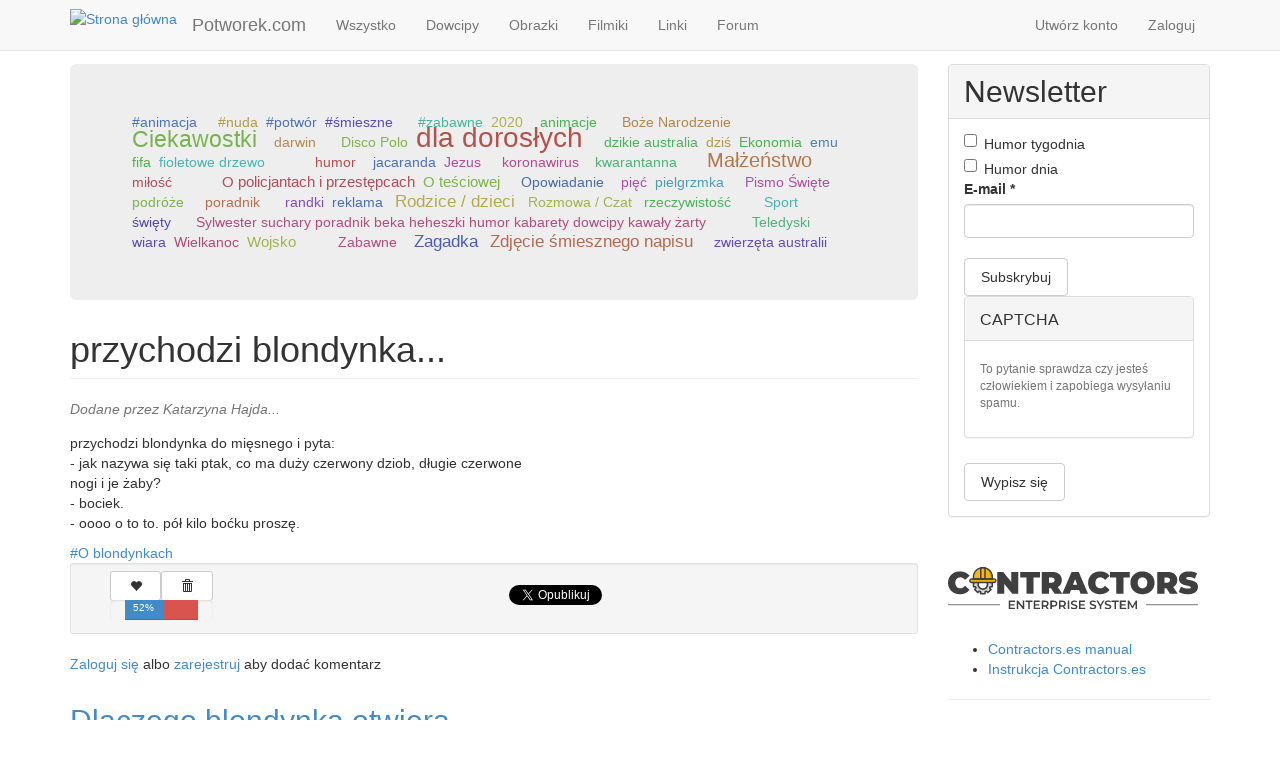

--- FILE ---
content_type: text/html; charset=utf-8
request_url: https://potworek.com/dowcipy/pokaz/przychodzi-blondynka-32
body_size: 13611
content:
<!DOCTYPE html>
<html lang="pl" dir="ltr" prefix="content: http://purl.org/rss/1.0/modules/content/ dc: http://purl.org/dc/terms/ foaf: http://xmlns.com/foaf/0.1/ og: http://ogp.me/ns# rdfs: http://www.w3.org/2000/01/rdf-schema# sioc: http://rdfs.org/sioc/ns# sioct: http://rdfs.org/sioc/types# skos: http://www.w3.org/2004/02/skos/core# xsd: http://www.w3.org/2001/XMLSchema#">
<head>
  <link rel="profile" href="http://www.w3.org/1999/xhtml/vocab" />
  <meta name="viewport" content="width=device-width, initial-scale=1.0">
  <meta http-equiv="Content-Type" content="text/html; charset=utf-8" />
<link rel="canonical" href="/dowcipy/pokaz/przychodzi-blondynka-32" />
<link rel="shortlink" href="/node/32911" />
<link rel="shortcut icon" href="https://potworek.com/sites/default/files/logo.ico" type="image/vnd.microsoft.icon" />
  <title>przychodzi blondynka... | 🥇 Potworek.com - dowcipy, kawały, śmieszne filmiki</title>
  <link type="text/css" rel="stylesheet" href="https://potworek.com/sites/default/files/css/css_Qe6pMiS3pFhKPgPyDpbTeRY6l6gPo0zsYyiqXOMDEmI.css" media="all" />
<link type="text/css" rel="stylesheet" href="https://potworek.com/sites/default/files/css/css_vaxAlSTWNAZk67WNVKKVTS0rttpWF0TqIDlVBh5fwVI.css" media="all" />
<link type="text/css" rel="stylesheet" href="https://potworek.com/sites/default/files/css/css_bdqVr07IvAQG245xuurhNfiikmappyrLXsPVqORVT7E.css" media="all" />
<link type="text/css" rel="stylesheet" href="https://cdn.jsdelivr.net/npm/bootstrap@3.2.0/dist/css/bootstrap.min.css" media="all" />
<link type="text/css" rel="stylesheet" href="https://cdn.jsdelivr.net/npm/bootstrap@3.2.0/docs/dist/css/bootstrap.min.css" media="all" />
<link type="text/css" rel="stylesheet" href="https://potworek.com/sites/default/files/css/css_ySMcgIsqp1AcBxF8Ukn70McC_p50nHiIPfvYLXp5Q4M.css" media="all" />
<link type="text/css" rel="stylesheet" href="https://potworek.com/sites/default/files/css/css_BrCzPw7wT9iWjO0G8JN-l3NnySv5svDOCL82LcJ5fnY.css" media="all" />
  <!-- HTML5 element support for IE6-8 -->
  <!--[if lt IE 9]>
    <script src="https://cdn.jsdelivr.net/html5shiv/3.7.3/html5shiv-printshiv.min.js"></script>
  <![endif]-->
  <script src="https://potworek.com/sites/default/files/js/js_QaWJHo6bDt7OPJmnt-oJ0OaXW7GNZfbVNVqXEJ5WVps.js"></script>
<script src="https://cdn.jsdelivr.net/npm/bootstrap@3.2.0/dist/js/bootstrap.min.js"></script>
<script src="https://cdn.jsdelivr.net/npm/bootstrap@3.2.0/docs/dist/js/bootstrap.min.js"></script>
<script src="https://potworek.com/sites/default/files/js/js_Xdp_56Kwrjh9XNxqhxmaYOwIKVvPB-7wqAz_R60LA6w.js"></script>
<script src="https://potworek.com/sites/default/files/js/js_QpZQebTssYlWYcyFxoIMpcHlMsdVN4cVn6TTrmv4p6o.js"></script>
<script src="https://potworek.com/sites/default/files/js/js_uVi60idiCn4rbzDQBopxhu4O3SXZaXXXWXxzlMnnPWw.js"></script>
<script>jQuery.extend(Drupal.settings, {"basePath":"\/","pathPrefix":"","setHasJsCookie":0,"ajaxPageState":{"theme":"potworek","theme_token":"6qPvywueh_sVv-77ogVyTd-63QINUJdBrT4cBtEsi-c","js":{"sites\/all\/themes\/bootstrap\/js\/bootstrap.js":1,"sites\/all\/modules\/jquery_update\/replace\/jquery\/1.10\/jquery.min.js":1,"misc\/jquery-extend-3.4.0.js":1,"misc\/jquery-html-prefilter-3.5.0-backport.js":1,"misc\/jquery.once.js":1,"misc\/drupal.js":1,"sites\/all\/modules\/addtocopy\/addtocopy.js":1,"sites\/all\/libraries\/addtocopy\/addtocopy.js":1,"https:\/\/cdn.jsdelivr.net\/npm\/bootstrap@3.2.0\/dist\/js\/bootstrap.min.js":1,"https:\/\/cdn.jsdelivr.net\/npm\/bootstrap@3.2.0\/docs\/dist\/js\/bootstrap.min.js":1,"sites\/all\/modules\/simpleads\/simpleads.js":1,"public:\/\/languages\/pl_2lNz1eWBxoYLLGScGIg-CmhWIOZ0PabnnoQb8J2Aq8w.js":1,"sites\/all\/libraries\/colorbox\/jquery.colorbox-min.js":1,"sites\/all\/modules\/colorbox\/js\/colorbox.js":1,"sites\/all\/modules\/colorbox\/styles\/default\/colorbox_style.js":1,"sites\/all\/modules\/floating_block\/floating_block.js":1,"sites\/all\/modules\/views_random\/js\/views-random.js":1,"sites\/all\/modules\/rate\/rate.js":1,"sites\/all\/modules\/service_links\/js\/facebook_share.js":1,"sites\/all\/modules\/service_links\/js\/twitter_button.js":1,"sites\/all\/modules\/service_links\/js\/facebook_like.js":1,"sites\/all\/themes\/potworek\/js\/width_selector.js":1,"sites\/all\/themes\/potworek\/js\/tags_cloud.js":1,"sites\/all\/themes\/potworek\/js\/jquery.expandme.js":1,"sites\/all\/themes\/potworek\/js\/image_preview.js":1,"sites\/all\/themes\/potworek\/js\/video_embed_field.js":1},"css":{"modules\/system\/system.base.css":1,"sites\/all\/modules\/addtocopy\/addtocopy.css":1,"sites\/all\/modules\/simplenews\/simplenews.css":1,"sites\/all\/modules\/date\/date_api\/date.css":1,"modules\/field\/theme\/field.css":1,"modules\/node\/node.css":1,"sites\/all\/modules\/simpleads\/simpleads.css":1,"sites\/all\/modules\/views\/css\/views.css":1,"sites\/all\/modules\/colorbox\/styles\/default\/colorbox_style.css":1,"sites\/all\/modules\/ctools\/css\/ctools.css":1,"sites\/all\/modules\/rate\/rate.css":1,"sites\/all\/modules\/views_random\/css\/views-random.css":1,"https:\/\/cdn.jsdelivr.net\/npm\/bootstrap@3.2.0\/dist\/css\/bootstrap.min.css":1,"https:\/\/cdn.jsdelivr.net\/npm\/bootstrap@3.2.0\/docs\/dist\/css\/bootstrap.min.css":1,"sites\/all\/themes\/bootstrap\/css\/3.2.0\/overrides.min.css":1,"sites\/all\/themes\/potworek\/css\/style.css":1,"sites\/all\/themes\/potworek\/css\/jquery.expandme.css":1,"sites\/all\/themes\/potworek\/css\/video_embed_field.css":1,"public:\/\/css_injector\/css_injector_5.css":1}},"colorbox":{"opacity":"0.85","current":"{current} z {total}","previous":"\u00ab Poprzednie","next":"Nast\u0119pne \u00bb","close":"Zamknij","maxWidth":"98%","maxHeight":"98%","fixed":true,"mobiledetect":true,"mobiledevicewidth":"480px","file_public_path":"\/sites\/default\/files","specificPagesDefaultValue":"admin*\nimagebrowser*\nimg_assist*\nimce*\nnode\/add\/*\nnode\/*\/edit\nprint\/*\nprintpdf\/*\nsystem\/ajax\nsystem\/ajax\/*"},"floating_block":{"settings":{"body:widthGt(768) div.region-blockgroup-float:widthGt(263)":{"container":"div.main-container","padding_top":"50"},"body.page-node:widthGt(768) #votingbar":{"container":"#block-system-main","padding_top":"45"}},"minWidth":0},"rate":{"basePath":"\/rate\/vote\/js","destination":"node\/32911"},"views_random":{"tags_cloud":{"block":{"count":"50","callbacks":[]}}},"ws_fs":{"type":"button_count","app_id":"184050828346791","css":"","locale":"en_US"},"ws_fl":{"width":100,"height":21},"addtocopy":{"selector":".field-name-body","minlen":"25","htmlcopytxt":"\u003Cbr\u003E\u003Ca href=\u0022[link]\u0022\u003E[link]\u003C\/a\u003E\u003Cbr\u003E","addcopyfirst":"0"},"bootstrap":{"anchorsFix":1,"anchorsSmoothScrolling":1,"formHasError":1,"popoverEnabled":1,"popoverOptions":{"animation":1,"html":0,"placement":"right","selector":"","trigger":"click","triggerAutoclose":1,"title":"","content":"","delay":0,"container":"body"},"tooltipEnabled":1,"tooltipOptions":{"animation":1,"html":0,"placement":"auto left","selector":"","trigger":"hover focus","delay":0,"container":"body"}}});</script>
</head>
<body class="navbar-is-fixed-top html not-front not-logged-in one-sidebar sidebar-second page-node page-node- page-node-32911 node-type-dowcip">
  <div id="skip-link">
    <a href="#main-content" class="element-invisible element-focusable">Przejdź do treści</a>
  </div>
    <header id="navbar" role="banner" class="navbar navbar-fixed-top navbar-default">
  <div class="container">
    <div class="navbar-header">
            <a class="logo navbar-btn pull-left" href="/" title="Strona główna">
        <img src="https://potworek.com/sites/default/files/logo-small.png" alt="Strona główna" />
      </a>
      
            <a class="name navbar-brand" href="/" title="🥇 Potworek.com - dowcipy, kawały, śmieszne filmiki">Potworek.com</a>
      
      <!-- .btn-navbar is used as the toggle for collapsed navbar content -->
      <button type="button" class="navbar-toggle" data-toggle="collapse" data-target=".navbar-collapse">
        <span class="sr-only">Toggle navigation</span>
        <span class="icon-bar"></span>
        <span class="icon-bar"></span>
        <span class="icon-bar"></span>
      </button>
    </div>

          <div class="navbar-collapse collapse">
        <nav role="navigation">
                      <ul class="menu nav navbar-nav"><li class="first leaf"><a href="/" title="">Wszystko</a></li>
<li class="leaf"><a href="/dowcipy" title="">Dowcipy</a></li>
<li class="leaf"><a href="/obrazki" title="">Obrazki</a></li>
<li class="leaf"><a href="/filmiki" title="">Filmiki</a></li>
<li class="leaf"><a href="/linki" title="">Linki</a></li>
<li class="last leaf"><a href="/forum" title="">Forum</a></li>
</ul>                                <ul class="menu nav navbar-nav secondary"><li class="first leaf"><a href="/user/register" title="">Utwórz konto</a></li>
<li class="last leaf"><a href="/user/login" title="">Zaloguj</a></li>
</ul>                            </nav>
      </div>
      </div>
</header>

<div class="main-container container">

  <header role="banner" id="page-header">
    
      </header> <!-- /#page-header -->

  <div class="row">

    
    <section class="col-sm-8 col-lg-9">
              <div class="highlighted jumbotron">  <div class="region region-highlighted">
    <section id="block-views-tags-cloud-block" class="block block-views clearfix">

      
  <div class="view view-tags-cloud view-id-tags_cloud view-display-id-block view-dom-id-b9e617379c5d4b4fc5d257e01af15408 views-random-hide">
        
  
  
      <div class="view-content">
        <div class="views-row views-row-1 views-row-odd views-row-first tagitem">
      
          <span frequency="1"><a href="/tag/animacja">#animacja</a></span>    </div>
  <div class="views-row views-row-2 views-row-even tagitem">
      
          <span frequency="1"><a href="/tag/dziewczyny">#dziewczyny</a></span>    </div>
  <div class="views-row views-row-3 views-row-odd tagitem">
      
          <span frequency="1"><a href="/tag/humor-0">#humor</a></span>    </div>
  <div class="views-row views-row-4 views-row-even tagitem">
      
          <span frequency="1"><a href="/tag/it">#it</a></span>    </div>
  <div class="views-row views-row-5 views-row-odd tagitem">
      
          <span frequency="1"><a href="/tag/nuda">#nuda</a></span>    </div>
  <div class="views-row views-row-6 views-row-even tagitem">
      
          <span frequency="1"><a href="/tag/potwor">#potwór</a></span>    </div>
  <div class="views-row views-row-7 views-row-odd tagitem">
      
          <span frequency="2"><a href="/tag/smieszne-0">#śmieszne</a></span>    </div>
  <div class="views-row views-row-8 views-row-even tagitem">
      
          <span frequency="1"><a href="/tag/snieg">#śnieg</a></span>    </div>
  <div class="views-row views-row-9 views-row-odd tagitem">
      
          <span frequency="1"><a href="/tag/standup-kawaly-dowcipy-suchary">#standup  #kawały  #dowcipy  #suchary</a></span>    </div>
  <div class="views-row views-row-10 views-row-even tagitem">
      
          <span frequency="1"><a href="/tag/straszne-prawda">#straszne #prawda</a></span>    </div>
  <div class="views-row views-row-11 views-row-odd tagitem">
      
          <span frequency="1"><a href="/tag/walkirie">#walkirie</a></span>    </div>
  <div class="views-row views-row-12 views-row-even tagitem">
      
          <span frequency="1"><a href="/tag/zabawne-0">#zabawne</a></span>    </div>
  <div class="views-row views-row-13 views-row-odd tagitem">
      
          <span frequency="1"><a href="/tag/2020">2020</a></span>    </div>
  <div class="views-row views-row-14 views-row-even tagitem">
      
          <span frequency="89"><a href="/tag/aktualnosci">Aktualności</a></span>    </div>
  <div class="views-row views-row-15 views-row-odd tagitem">
      
          <span frequency="1"><a href="/tag/animacja-0">animacja</a></span>    </div>
  <div class="views-row views-row-16 views-row-even tagitem">
      
          <span frequency="2"><a href="/tag/animacje">animacje</a></span>    </div>
  <div class="views-row views-row-17 views-row-odd tagitem">
      
          <span frequency="5"><a href="/tag/australia">australia</a></span>    </div>
  <div class="views-row views-row-18 views-row-even tagitem">
      
          <span frequency="302"><a href="/tag/bajki">Bajki</a></span>    </div>
  <div class="views-row views-row-19 views-row-odd tagitem">
      
          <span frequency="4"><a href="/tag/beka">beka</a></span>    </div>
  <div class="views-row views-row-20 views-row-even tagitem">
      
          <span frequency="1"><a href="/tag/biblia">Biblia</a></span>    </div>
  <div class="views-row views-row-21 views-row-odd tagitem">
      
          <span frequency="1"><a href="/tag/boze-narodzenie">Boże Narodzenie</a></span>    </div>
  <div class="views-row views-row-22 views-row-even tagitem">
      
          <span frequency="1"><a href="/tag/bramkarze">bramkarze</a></span>    </div>
  <div class="views-row views-row-23 views-row-odd tagitem">
      
          <span frequency="2373"><a href="/tag/chamskie">Chamskie</a></span>    </div>
  <div class="views-row views-row-24 views-row-even tagitem">
      
          <span frequency="3857"><a href="/tag/ciekawostki">Ciekawostki</a></span>    </div>
  <div class="views-row views-row-25 views-row-odd tagitem">
      
          <span frequency="1"><a href="/tag/corroboree-billabong">corroboree billabong</a></span>    </div>
  <div class="views-row views-row-26 views-row-even tagitem">
      
          <span frequency="1"><a href="/tag/dance">Dance</a></span>    </div>
  <div class="views-row views-row-27 views-row-odd tagitem">
      
          <span frequency="2"><a href="/tag/darwin">darwin</a></span>    </div>
  <div class="views-row views-row-28 views-row-even tagitem">
      
          <span frequency="1"><a href="/tag/dary">dary</a></span>    </div>
  <div class="views-row views-row-29 views-row-odd tagitem">
      
          <span frequency="1"><a href="/tag/debugowanie">debugowanie</a></span>    </div>
  <div class="views-row views-row-30 views-row-even tagitem">
      
          <span frequency="1"><a href="/tag/demotywatory">Demotywatory</a></span>    </div>
  <div class="views-row views-row-31 views-row-odd tagitem">
      
          <span frequency="13816"><a href="/tag/demotywatory-memy">Demotywatory / Memy</a></span>    </div>
  <div class="views-row views-row-32 views-row-even tagitem">
      
          <span frequency="1"><a href="/tag/disco-polo">Disco Polo</a></span>    </div>
  <div class="views-row views-row-33 views-row-odd tagitem">
      
          <span frequency="6231"><a href="/tag/dla-doroslych">dla dorosłych</a></span>    </div>
  <div class="views-row views-row-34 views-row-even tagitem">
      
          <span frequency="1"><a href="/tag/drzewo-jacaranda">drzewo jacaranda</a></span>    </div>
  <div class="views-row views-row-35 views-row-odd tagitem">
      
          <span frequency="1"><a href="/tag/duch">Duch</a></span>    </div>
  <div class="views-row views-row-36 views-row-even tagitem">
      
          <span frequency="244"><a href="/tag/dzieci">Dzieci</a></span>    </div>
  <div class="views-row views-row-37 views-row-odd tagitem">
      
          <span frequency="1"><a href="/tag/dzikie-australia">dzikie australia</a></span>    </div>
  <div class="views-row views-row-38 views-row-even tagitem">
      
          <span frequency="1"><a href="/tag/dzis">dziś</a></span>    </div>
  <div class="views-row views-row-39 views-row-odd tagitem">
      
          <span frequency="3"><a href="/tag/ekonomia">Ekonomia</a></span>    </div>
  <div class="views-row views-row-40 views-row-even tagitem">
      
          <span frequency="1"><a href="/tag/emu">emu</a></span>    </div>
  <div class="views-row views-row-41 views-row-odd tagitem">
      
          <span frequency="1"><a href="/tag/esport">esport</a></span>    </div>
  <div class="views-row views-row-42 views-row-even tagitem">
      
          <span frequency="1"><a href="/tag/fails">FAILS</a></span>    </div>
  <div class="views-row views-row-43 views-row-odd tagitem">
      
          <span frequency="1"><a href="/tag/fifa">fifa</a></span>    </div>
  <div class="views-row views-row-44 views-row-even tagitem">
      
          <span frequency="1"><a href="/tag/fioletowe-drzewo">fioletowe drzewo</a></span>    </div>
  <div class="views-row views-row-45 views-row-odd tagitem">
      
          <span frequency="1"><a href="/tag/fut">fut</a></span>    </div>
  <div class="views-row views-row-46 views-row-even tagitem">
      
          <span frequency="1"><a href="/tag/gazela">gazela</a></span>    </div>
  <div class="views-row views-row-47 views-row-odd tagitem">
      
          <span frequency="1"><a href="/tag/gracze">gracze</a></span>    </div>
  <div class="views-row views-row-48 views-row-even tagitem">
      
          <span frequency="1"><a href="/tag/gwiazdka">gwiazdka</a></span>    </div>
  <div class="views-row views-row-49 views-row-odd tagitem">
      
          <span frequency="4813"><a href="/tag/glupie">Głupie</a></span>    </div>
  <div class="views-row views-row-50 views-row-even tagitem">
      
          <span frequency="1"><a href="/tag/harrypotter">harrypotter</a></span>    </div>
  <div class="views-row views-row-51 views-row-odd tagitem">
      
          <span frequency="3"><a href="/tag/heheszki">heheszki</a></span>    </div>
  <div class="views-row views-row-52 views-row-even tagitem">
      
          <span frequency="1"><a href="/tag/historia">historia</a></span>    </div>
  <div class="views-row views-row-53 views-row-odd tagitem">
      
          <span frequency="2"><a href="/tag/hit">hit</a></span>    </div>
  <div class="views-row views-row-54 views-row-even tagitem">
      
          <span frequency="21"><a href="/tag/hobby">Hobby</a></span>    </div>
  <div class="views-row views-row-55 views-row-odd tagitem">
      
          <span frequency="5"><a href="/tag/humor">humor</a></span>    </div>
  <div class="views-row views-row-56 views-row-even tagitem">
      
          <span frequency="133"><a href="/tag/imprezowe">Imprezowe</a></span>    </div>
  <div class="views-row views-row-57 views-row-odd tagitem">
      
          <span frequency="10122"><a href="/tag/inne">Inne</a></span>    </div>
  <div class="views-row views-row-58 views-row-even tagitem">
      
          <span frequency="1"><a href="/tag/jacaranda">jacaranda</a></span>    </div>
  <div class="views-row views-row-59 views-row-odd tagitem">
      
          <span frequency="1"><a href="/tag/jezus">Jezus</a></span>    </div>
  <div class="views-row views-row-60 views-row-even tagitem">
      
          <span frequency="639"><a href="/tag/kabarety">Kabarety</a></span>    </div>
  <div class="views-row views-row-61 views-row-odd tagitem">
      
          <span frequency="1"><a href="/tag/kiko">KIKO</a></span>    </div>
  <div class="views-row views-row-62 views-row-even tagitem">
      
          <span frequency="1950"><a href="/tag/komiksy">Komiksy</a></span>    </div>
  <div class="views-row views-row-63 views-row-odd tagitem">
      
          <span frequency="1"><a href="/tag/koronawirus">koronawirus</a></span>    </div>
  <div class="views-row views-row-64 views-row-even tagitem">
      
          <span frequency="502"><a href="/tag/kosciol">Kościół</a></span>    </div>
  <div class="views-row views-row-65 views-row-odd tagitem">
      
          <span frequency="20"><a href="/tag/kultura">Kultura</a></span>    </div>
  <div class="views-row views-row-66 views-row-even tagitem">
      
          <span frequency="1"><a href="/tag/kwarantanna">kwarantanna</a></span>    </div>
  <div class="views-row views-row-67 views-row-odd tagitem">
      
          <span frequency="1"><a href="/tag/kwitnienia-jacaranda">kwitnienia jacaranda</a></span>    </div>
  <div class="views-row views-row-68 views-row-even tagitem">
      
          <span frequency="2"><a href="/tag/lawenda">Lawenda</a></span>    </div>
  <div class="views-row views-row-69 views-row-odd tagitem">
      
          <span frequency="1"><a href="/tag/lek">lek</a></span>    </div>
  <div class="views-row views-row-70 views-row-even tagitem">
      
          <span frequency="1"><a href="/tag/marnotrawny">marnotrawny</a></span>    </div>
  <div class="views-row views-row-71 views-row-odd tagitem">
      
          <span frequency="1"><a href="/tag/matura">matura</a></span>    </div>
  <div class="views-row views-row-72 views-row-even tagitem">
      
          <span frequency="2560"><a href="/tag/malzenstwo">Małżeństwo</a></span>    </div>
  <div class="views-row views-row-73 views-row-odd tagitem">
      
          <span frequency="1"><a href="/tag/milosc">miłość</a></span>    </div>
  <div class="views-row views-row-74 views-row-even tagitem">
      
          <span frequency="1"><a href="/tag/motoryzacja">Motoryzacja</a></span>    </div>
  <div class="views-row views-row-75 views-row-odd tagitem">
      
          <span frequency="1"><a href="/tag/najlepsze-sztuczki-vape">najlepsze sztuczki vape</a></span>    </div>
  <div class="views-row views-row-76 views-row-even tagitem">
      
          <span frequency="385"><a href="/tag/o-babie">O babie</a></span>    </div>
  <div class="views-row views-row-77 views-row-odd tagitem">
      
          <span frequency="372"><a href="/tag/o-bacy">O bacy</a></span>    </div>
  <div class="views-row views-row-78 views-row-even tagitem">
      
          <span frequency="1185"><a href="/tag/o-blondynkach">O blondynkach</a></span>    </div>
  <div class="views-row views-row-79 views-row-odd tagitem">
      
          <span frequency="84"><a href="/tag/o-hrabi">O hrabi</a></span>    </div>
  <div class="views-row views-row-80 views-row-even tagitem">
      
          <span frequency="1650"><a href="/tag/o-jasiu">O Jasiu</a></span>    </div>
  <div class="views-row views-row-81 views-row-odd tagitem">
      
          <span frequency="326"><a href="/tag/o-kierowcach">O kierowcach</a></span>    </div>
  <div class="views-row views-row-82 views-row-even tagitem">
      
          <span frequency="1119"><a href="/tag/o-lekarzu">O lekarzu</a></span>    </div>
  <div class="views-row views-row-83 views-row-odd tagitem">
      
          <span frequency="609"><a href="/tag/o-pijakach">O pijakach</a></span>    </div>
  <div class="views-row views-row-84 views-row-even tagitem">
      
          <span frequency="545"><a href="/tag/o-policjantach-i-przestepcach">O policjantach i przestępcach</a></span>    </div>
  <div class="views-row views-row-85 views-row-odd tagitem">
      
          <span frequency="374"><a href="/tag/o-tesciowej">O teściowej</a></span>    </div>
  <div class="views-row views-row-86 views-row-even tagitem">
      
          <span frequency="427"><a href="/tag/obciachowe">Obciachowe</a></span>    </div>
  <div class="views-row views-row-87 views-row-odd tagitem">
      
          <span frequency="1"><a href="/tag/oczekiwania">oczekiwania</a></span>    </div>
  <div class="views-row views-row-88 views-row-even tagitem">
      
          <span frequency="1"><a href="/tag/oczekiwania-vs-rzeczywistosc">oczekiwania vs. rzeczywistość</a></span>    </div>
  <div class="views-row views-row-89 views-row-odd tagitem">
      
          <span frequency="113"><a href="/tag/opowiadanie">Opowiadanie</a></span>    </div>
  <div class="views-row views-row-90 views-row-even tagitem">
      
          <span frequency="4"><a href="/tag/parodia">parodia</a></span>    </div>
  <div class="views-row views-row-91 views-row-odd tagitem">
      
          <span frequency="402"><a href="/tag/parodie-przerobki-i-mixy">Parodie, przeróbki i mixy</a></span>    </div>
  <div class="views-row views-row-92 views-row-even tagitem">
      
          <span frequency="1"><a href="/tag/piec">pięć</a></span>    </div>
  <div class="views-row views-row-93 views-row-odd tagitem">
      
          <span frequency="1"><a href="/tag/pielgrzmka">pielgrzmka</a></span>    </div>
  <div class="views-row views-row-94 views-row-even tagitem">
      
          <span frequency="1"><a href="/tag/pielgrzymka">pielgrzymka</a></span>    </div>
  <div class="views-row views-row-95 views-row-odd tagitem">
      
          <span frequency="1346"><a href="/tag/pikantne">Pikantne</a></span>    </div>
  <div class="views-row views-row-96 views-row-even tagitem">
      
          <span frequency="1"><a href="/tag/piosenka">piosenka</a></span>    </div>
  <div class="views-row views-row-97 views-row-odd tagitem">
      
          <span frequency="1"><a href="/tag/pismo-swiete">Pismo Święte</a></span>    </div>
  <div class="views-row views-row-98 views-row-even tagitem">
      
          <span frequency="1"><a href="/tag/pilka-nozna">piłka nożna</a></span>    </div>
  <div class="views-row views-row-99 views-row-odd tagitem">
      
          <span frequency="4"><a href="/tag/podroze">podróże</a></span>    </div>
  <div class="views-row views-row-100 views-row-even tagitem">
      
          <span frequency="487"><a href="/tag/polak-rusek-niemiec-i-inni">Polak, Rusek, Niemiec i inni</a></span>    </div>
  <div class="views-row views-row-101 views-row-odd tagitem">
      
          <span frequency="16"><a href="/tag/polityka">Polityka</a></span>    </div>
  <div class="views-row views-row-102 views-row-even tagitem">
      
          <span frequency="2"><a href="/tag/polska">Polska</a></span>    </div>
  <div class="views-row views-row-103 views-row-odd tagitem">
      
          <span frequency="1"><a href="/tag/poradnik">poradnik</a></span>    </div>
  <div class="views-row views-row-104 views-row-even tagitem">
      
          <span frequency="1"><a href="/tag/przerobka">przerobka</a></span>    </div>
  <div class="views-row views-row-105 views-row-odd tagitem">
      
          <span frequency="1"><a href="/tag/przypowiesc">przypowieść</a></span>    </div>
  <div class="views-row views-row-106 views-row-even tagitem">
      
          <span frequency="1"><a href="/tag/psy">psy</a></span>    </div>
  <div class="views-row views-row-107 views-row-odd tagitem">
      
          <span frequency="23"><a href="/tag/putin">putin</a></span>    </div>
  <div class="views-row views-row-108 views-row-even tagitem">
      
          <span frequency="1"><a href="/tag/randki">randki</a></span>    </div>
  <div class="views-row views-row-109 views-row-odd tagitem">
      
          <span frequency="1"><a href="/tag/reklama">reklama</a></span>    </div>
  <div class="views-row views-row-110 views-row-even tagitem">
      
          <span frequency="245"><a href="/tag/reklamy">Reklamy</a></span>    </div>
  <div class="views-row views-row-111 views-row-odd tagitem">
      
          <span frequency="1100"><a href="/tag/rodzice-dzieci">Rodzice / dzieci</a></span>    </div>
  <div class="views-row views-row-112 views-row-even tagitem">
      
          <span frequency="1"><a href="/tag/rozaniec">różaniec</a></span>    </div>
  <div class="views-row views-row-113 views-row-odd tagitem">
      
          <span frequency="124"><a href="/tag/rozmowa-czat">Rozmowa / Czat</a></span>    </div>
  <div class="views-row views-row-114 views-row-even tagitem">
      
          <span frequency="82"><a href="/tag/rozrywka">Rozrywka</a></span>    </div>
  <div class="views-row views-row-115 views-row-odd tagitem">
      
          <span frequency="1"><a href="/tag/rzeczywistosc">rzeczywistość</a></span>    </div>
  <div class="views-row views-row-116 views-row-even tagitem">
      
          <span frequency="1"><a href="/tag/samochody">Samochody</a></span>    </div>
  <div class="views-row views-row-117 views-row-odd tagitem">
      
          <span frequency="604"><a href="/tag/sceny-z-programow-tv-filmow-lub-bajek">Sceny z programów TV, filmów lub bajek</a></span>    </div>
  <div class="views-row views-row-118 views-row-even tagitem">
      
          <span frequency="1"><a href="/tag/sdm">ŚDM</a></span>    </div>
  <div class="views-row views-row-119 views-row-odd tagitem">
      
          <span frequency="92"><a href="/tag/smieszne">Śmieszne</a></span>    </div>
  <div class="views-row views-row-120 views-row-even tagitem">
      
          <span frequency="1"><a href="/tag/smieszne-animacje">śmieszne animacje</a></span>    </div>
  <div class="views-row views-row-121 views-row-odd tagitem">
      
          <span frequency="1"><a href="/tag/smieszne-filmy">śmieszne filmy</a></span>    </div>
  <div class="views-row views-row-122 views-row-even tagitem">
      
          <span frequency="17"><a href="/tag/sport">Sport</a></span>    </div>
  <div class="views-row views-row-123 views-row-odd tagitem">
      
          <span frequency="458"><a href="/tag/studenci">Studenci</a></span>    </div>
  <div class="views-row views-row-124 views-row-even tagitem">
      
          <span frequency="1"><a href="/tag/suchary">suchary</a></span>    </div>
  <div class="views-row views-row-125 views-row-odd tagitem">
      
          <span frequency="1"><a href="/tag/supermen-jak-co-dzien">Supermen jak co dzien</a></span>    </div>
  <div class="views-row views-row-126 views-row-even tagitem">
      
          <span frequency="1"><a href="/tag/swiatowe-dni-mlodziezy">Światowe Dni Młodzieży</a></span>    </div>
  <div class="views-row views-row-127 views-row-odd tagitem">
      
          <span frequency="2"><a href="/tag/swieta">święta</a></span>    </div>
  <div class="views-row views-row-128 views-row-even tagitem">
      
          <span frequency="1"><a href="/tag/swiety">święty</a></span>    </div>
  <div class="views-row views-row-129 views-row-odd tagitem">
      
          <span frequency="1"><a href="/tag/sydney">sydney</a></span>    </div>
  <div class="views-row views-row-130 views-row-even tagitem">
      
          <span frequency="1"><a href="/tag/sydney-tower">sydney tower</a></span>    </div>
  <div class="views-row views-row-131 views-row-odd tagitem">
      
          <span frequency="3"><a href="/tag/sylwester">Sylwester</a></span>    </div>
  <div class="views-row views-row-132 views-row-even tagitem">
      
          <span frequency="1"><a href="/tag/sylwester-podryw-poradnik-beka-heheszki-humor-kabarety-dowcipy-kawaly-zarty">Sylwester podryw poradnik beka heheszki humor kabarety dowcipy kawały żarty</a></span>    </div>
  <div class="views-row views-row-133 views-row-odd tagitem">
      
          <span frequency="1"><a href="/tag/sylwester-suchary-poradnik-beka-heheszki-humor-kabarety-dowcipy-kawaly-zarty">Sylwester suchary poradnik beka heheszki humor kabarety dowcipy kawały żarty</a></span>    </div>
  <div class="views-row views-row-134 views-row-even tagitem">
      
          <span frequency="1"><a href="/tag/syn">syn</a></span>    </div>
  <div class="views-row views-row-135 views-row-odd tagitem">
      
          <span frequency="1011"><a href="/tag/szacunek-i-podziw">Szacunek i podziw</a></span>    </div>
  <div class="views-row views-row-136 views-row-even tagitem">
      
          <span frequency="1"><a href="/tag/szedl-sobie-jezyk-przez-sad">Szedł sobie jezyk przez sad</a></span>    </div>
  <div class="views-row views-row-137 views-row-odd tagitem">
      
          <span frequency="615"><a href="/tag/szkola">Szkoła</a></span>    </div>
  <div class="views-row views-row-138 views-row-even tagitem">
      
          <span frequency="1"><a href="/tag/sztuczki-vape">sztuczki vape</a></span>    </div>
  <div class="views-row views-row-139 views-row-odd tagitem">
      
          <span frequency="1"><a href="/tag/sztuczki-z-dymem">sztuczki z dymem</a></span>    </div>
  <div class="views-row views-row-140 views-row-even tagitem">
      
          <span frequency="1"><a href="/tag/sztuczki-z-para">sztuczki z parą</a></span>    </div>
  <div class="views-row views-row-141 views-row-odd tagitem">
      
          <span frequency="1"><a href="/tag/tango">tango</a></span>    </div>
  <div class="views-row views-row-142 views-row-even tagitem">
      
          <span frequency="14"><a href="/tag/technologie">Technologie</a></span>    </div>
  <div class="views-row views-row-143 views-row-odd tagitem">
      
          <span frequency="144"><a href="/tag/teledyski">Teledyski</a></span>    </div>
  <div class="views-row views-row-144 views-row-even tagitem">
      
          <span frequency="2"><a href="/tag/turystyka">turystyka</a></span>    </div>
  <div class="views-row views-row-145 views-row-odd tagitem">
      
          <span frequency="1"><a href="/tag/typowa">typowa</a></span>    </div>
  <div class="views-row views-row-146 views-row-even tagitem">
      
          <span frequency="1"><a href="/tag/typowa-zwiazek-katolicy-beka-heheszki-humor-kabarety-smieszne-wiara-zabawa-bog-jezus-chrystus">typowa związek katolicy beka heheszki humor kabarety śmieszne wiara zabawa Bóg Jezus Chrystus chrześcijaństwo Kościół</a></span>    </div>
  <div class="views-row views-row-147 views-row-odd tagitem">
      
          <span frequency="1"><a href="/tag/typowe">typowe</a></span>    </div>
  <div class="views-row views-row-148 views-row-even tagitem">
      
          <span frequency="1"><a href="/tag/typowy">typowy</a></span>    </div>
  <div class="views-row views-row-149 views-row-odd tagitem">
      
          <span frequency="382"><a href="/tag/ukryta-kamera">Ukryta kamera</a></span>    </div>
  <div class="views-row views-row-150 views-row-even tagitem">
      
          <span frequency="74"><a href="/tag/uzyteczne">Użyteczne</a></span>    </div>
  <div class="views-row views-row-151 views-row-odd tagitem">
      
          <span frequency="1"><a href="/tag/walentynki">Walentynki</a></span>    </div>
  <div class="views-row views-row-152 views-row-even tagitem">
      
          <span frequency="4"><a href="/tag/wiara">wiara</a></span>    </div>
  <div class="views-row views-row-153 views-row-odd tagitem">
      
          <span frequency="1"><a href="/tag/wielkanoc">Wielkanoc</a></span>    </div>
  <div class="views-row views-row-154 views-row-even tagitem">
      
          <span frequency="349"><a href="/tag/wojsko">Wojsko</a></span>    </div>
  <div class="views-row views-row-155 views-row-odd tagitem">
      
          <span frequency="1"><a href="/tag/world-youth-day">World Youth Day</a></span>    </div>
  <div class="views-row views-row-156 views-row-even tagitem">
      
          <span frequency="4291"><a href="/tag/wpadka">Wpadka</a></span>    </div>
  <div class="views-row views-row-157 views-row-odd tagitem">
      
          <span frequency="1"><a href="/tag/wpadki">WPADKI</a></span>    </div>
  <div class="views-row views-row-158 views-row-even tagitem">
      
          <span frequency="2"><a href="/tag/youtube">YouTube</a></span>    </div>
  <div class="views-row views-row-159 views-row-odd tagitem">
      
          <span frequency="1"><a href="/tag/youtuberzy">youtuberzy</a></span>    </div>
  <div class="views-row views-row-160 views-row-even tagitem">
      
          <span frequency="3156"><a href="/tag/z-zycia-wziete">Z życia wzięte</a></span>    </div>
  <div class="views-row views-row-161 views-row-odd tagitem">
      
          <span frequency="3"><a href="/tag/zabawa">Zabawa</a></span>    </div>
  <div class="views-row views-row-162 views-row-even tagitem">
      
          <span frequency="1"><a href="/tag/zabawa-poradnik">zabawa. poradnik</a></span>    </div>
  <div class="views-row views-row-163 views-row-odd tagitem">
      
          <span frequency="1"><a href="/tag/zabawne">Zabawne</a></span>    </div>
  <div class="views-row views-row-164 views-row-even tagitem">
      
          <span frequency="1411"><a href="/tag/zabawne-ciekawostki">Zabawne ciekawostki</a></span>    </div>
  <div class="views-row views-row-165 views-row-odd tagitem">
      
          <span frequency="2"><a href="/tag/zachod-slonca">zachód słońca</a></span>    </div>
  <div class="views-row views-row-166 views-row-even tagitem">
      
          <span frequency="1524"><a href="/tag/zagadka">Zagadka</a></span>    </div>
  <div class="views-row views-row-167 views-row-odd tagitem">
      
          <span frequency="1"><a href="/tag/zakonnice">Zakonnice</a></span>    </div>
  <div class="views-row views-row-168 views-row-even tagitem">
      
          <span frequency="1316"><a href="/tag/zdjecie-smiesznego-napisu">Zdjęcie śmiesznego napisu</a></span>    </div>
  <div class="views-row views-row-169 views-row-odd tagitem">
      
          <span frequency="1"><a href="/tag/zmartwychwstanie">zmartwychwstanie</a></span>    </div>
  <div class="views-row views-row-170 views-row-even tagitem">
      
          <span frequency="1"><a href="/tag/zwiazki">związki</a></span>    </div>
  <div class="views-row views-row-171 views-row-odd tagitem">
      
          <span frequency="6272"><a href="/tag/zwierzeta">Zwierzęta</a></span>    </div>
  <div class="views-row views-row-172 views-row-even tagitem">
      
          <span frequency="1"><a href="/tag/zwierzeta-australii">zwierzęta australii</a></span>    </div>
  <div class="views-row views-row-173 views-row-odd views-row-last tagitem">
      
          <span frequency="95"><a href="/tag/zlota-rybka">Złota rybka</a></span>    </div>
    </div>
  
  
  
  
  
  
</div>
</section>
  </div>
</div>
                  <a id="main-content"></a>
                    <h1 class="page-header">przychodzi blondynka...</h1>
                                                          <div class="region region-content">
    <section id="block-system-main" class="block block-system clearfix">

      
  <div id="node-32911" class="node node-dowcip clearfix" about="/dowcipy/pokaz/przychodzi-blondynka-32" typeof="sioc:Item foaf:Document">

  
      <span property="dc:title" content="przychodzi blondynka..." class="rdf-meta element-hidden"></span><span property="sioc:num_replies" content="0" datatype="xsd:integer" class="rdf-meta element-hidden"></span>
      <div class="submitted">
      <span property="dc:date dc:created" content="2013-03-03T11:41:52+01:00" datatype="xsd:dateTime" rel="sioc:has_creator">Dodane przez <span class="username" xml:lang="" about="/users/katarzyna-hajdamacha-szuszwalak" typeof="sioc:UserAccount" property="foaf:name" datatype="">Katarzyna Hajda...</span></span>    </div>
  
  <div class="content">
    <div class="field field-name-body field-type-text-with-summary field-label-hidden"><div class="field-items"><div class="field-item even" property="content:encoded"><p>przychodzi blondynka do mięsnego i pyta:<br />
- jak nazywa się taki ptak, co ma duży czerwony dziob, długie czerwone<br />
nogi i je żaby?<br />
- bociek.<br />
- oooo o to to. pół kilo boćku proszę.</p>
</div></div></div><div class="field field-name-field-tags field-type-taxonomy-term-reference field-label-hidden"><div class="field-items"><div class="field-item even"><a href="/tag/o-blondynkach" typeof="skos:Concept" property="rdfs:label skos:prefLabel" datatype="">O blondynkach</a></div></div></div>    <div class="well well-sm" id="votingbar"><div class="container-fluid"><span class="col-xs-6 col-sm-4 col-md-4 col-lg-2"><div class="form-item form-type-item form-group"><div class="rate-widget-1 rate-widget clear-block rate-average rate-widget-custom rate-3452b6674c5b88e3532b41c1fb9781d9 rate-node-32911-1-2" id="rate-node-32911-1-2"><a class="rate-button btn btn-default btn-sm glyphicon glyphicon-heart col-xs-6" id="rate-button-3" rel="nofollow" href="/dowcipy/pokaz/przychodzi-blondynka-32?rate=z7Q408O5F01Eo7w2XcL0vWynkIZdLrwqz7L3ypqrPxs" title=" "> </a><a class="rate-button btn btn-default btn-sm glyphicon glyphicon-trash col-xs-6" id="rate-button-4" rel="nofollow" href="/dowcipy/pokaz/przychodzi-blondynka-32?rate=-nfiUhonBaksbrh9t7N8Wmf2wn_tZHbheAbTZ_eEsI8" title=" "> </a><div class="clearfix"></div>
<div class="progress col-xs-12">
  <div class="progress-bar" role="progressbar" style="width: 52%;">
      52%  </div>
  <div class="progress-bar progress-bar-danger" style="width: 48%">
        </div>
</div>
</div></div></span><span class="col-xs-6 col-sm-4 col-md-4 col-lg-2"><a href="https://www.facebook.com/plugins/like.php?href=https%3A//potworek.com/dowcipy/pokaz/przychodzi-blondynka-32&amp;layout=button_count&amp;show_faces=false&amp;action=like&amp;colorscheme=light&amp;width=100&amp;height=21&amp;font=&amp;locale=pl_PL&amp;share=false" title="I Like it" class="service-links-facebook-like" rel="nofollow"><span class="element-invisible">Facebookowe lubię to</span></a></span><span class="col-xs-6 col-sm-4 col-md-4 col-lg-2"><a href="https://www.facebook.com/sharer.php" title="Share this post on Facebook" class="service-links-facebook-share" rel="https://potworek.com/dowcipy/pokaz/przychodzi-blondynka-32"><span class="element-invisible">Share on Facebook</span></a></span><span class="col-xs-6 col-sm-4 col-md-4 col-lg-2"><a href="https://twitter.com/share?url=https%3A//potworek.com/dowcipy/pokaz/przychodzi-blondynka-32&amp;count=horizontal&amp;via=&amp;text=przychodzi%20blondynka...&amp;counturl=https%3A//potworek.com/dowcipy/pokaz/przychodzi-blondynka-32" class="twitter-share-button service-links-twitter-widget" title="Tweet This" rel="nofollow"><span class="element-invisible">Tweet Widget</span></a></span><div class="clearfix"></div></div></div>
      </div>

  <ul class="links list-inline"><li class="comment_forbidden first last"><span><a href="/user/login?destination=node/32911%23comment-form">Zaloguj się</a> albo <a href="/user/register?destination=node/32911%23comment-form">zarejestruj</a> aby dodać komentarz</span></li>
</ul>
  
</div>

</section>
<section id="block-views-podobne-tresci-block" class="block block-views clearfix">

      
  <div class="view view-podobne-tresci view-id-podobne_tresci view-display-id-block view-dom-id-cbd70e924650250992eb8a7b6a9860ea">
        
  
  
      <div class="view-content">
      

<div id="views-bootstrap-grid-1" class="views-bootstrap-grid-plugin-style">
  
          <div class="row">
                  <div class=" col-xs-12 col-lg-12">
            <div id="node-24065" class="node node-dowcip node-teaser clearfix" about="/dowcipy/pokaz/dlaczego-blondynka-otwiera" typeof="sioc:Item foaf:Document">

  
        <h2><a href="/dowcipy/pokaz/dlaczego-blondynka-otwiera">Dlaczego blondynka otwiera...</a></h2>
    <span property="dc:title" content="Dlaczego blondynka otwiera..." class="rdf-meta element-hidden"></span><span property="sioc:num_replies" content="0" datatype="xsd:integer" class="rdf-meta element-hidden"></span>
      <div class="submitted">
      <span property="dc:date dc:created" content="2012-01-18T09:33:52+01:00" datatype="xsd:dateTime" rel="sioc:has_creator">Dodane przez <span class="username" xml:lang="" about="/users/zielonooka" typeof="sioc:UserAccount" property="foaf:name" datatype="">zielonooka</span></span>    </div>
  
  <div class="content">
    <div class="field field-name-body field-type-text-with-summary field-label-hidden"><div class="field-items"><div class="field-item even" property="content:encoded"><p>Dlaczego blondynka otwiera jogurt już w sklepie ?<br />
- Bo na nim jest napisane &quot; tu otwierać &quot;</p>
</div></div></div><div class="field field-name-field-tags field-type-taxonomy-term-reference field-label-hidden"><div class="field-items"><div class="field-item even"><a href="/tag/o-blondynkach" typeof="skos:Concept" property="rdfs:label skos:prefLabel" datatype="">O blondynkach</a></div><div class="field-item odd"><a href="/tag/zagadka" typeof="skos:Concept" property="rdfs:label skos:prefLabel" datatype="">Zagadka</a></div></div></div>    <div class="well well-sm" id="votingbar"><div class="container-fluid"><span class="col-xs-6 col-sm-4 col-md-4 col-lg-2"><div class="form-item form-type-item form-group"><div class="rate-widget-1 rate-widget clear-block rate-average rate-widget-custom rate-2ab7c2d6e09b4f1f11c6456c6938c548 rate-node-24065-1-2" id="rate-node-24065-1-2"><a class="rate-button btn btn-default btn-sm glyphicon glyphicon-heart col-xs-6" id="rate-button-7" rel="nofollow" href="/dowcipy/pokaz/przychodzi-blondynka-32?rate=mS3XAi9m2xszXF5erjHA7bXUnyIfxO6UL-ugqOA5JVs" title=" "> </a><a class="rate-button btn btn-default btn-sm glyphicon glyphicon-trash col-xs-6" id="rate-button-8" rel="nofollow" href="/dowcipy/pokaz/przychodzi-blondynka-32?rate=RjRN1W63WFSs8ktiF9Zs2ooZx1XwrGrm1R51lh5XQhE" title=" "> </a><div class="clearfix"></div>
<div class="progress col-xs-12">
  <div class="progress-bar" role="progressbar" style="width: 55%;">
      55%  </div>
  <div class="progress-bar progress-bar-danger" style="width: 45%">
        </div>
</div>
</div></div></span><span class="col-xs-6 col-sm-4 col-md-4 col-lg-2"><a href="https://www.facebook.com/plugins/like.php?href=https%3A//potworek.com/dowcipy/pokaz/dlaczego-blondynka-otwiera&amp;layout=button_count&amp;show_faces=false&amp;action=like&amp;colorscheme=light&amp;width=100&amp;height=21&amp;font=&amp;locale=pl_PL&amp;share=false" title="I Like it" class="service-links-facebook-like" rel="nofollow"><span class="element-invisible">Facebookowe lubię to</span></a></span><span class="col-xs-6 col-sm-4 col-md-4 col-lg-2"><a href="https://www.facebook.com/sharer.php" title="Share this post on Facebook" class="service-links-facebook-share" rel="https://potworek.com/dowcipy/pokaz/dlaczego-blondynka-otwiera"><span class="element-invisible">Share on Facebook</span></a></span><span class="col-xs-6 col-sm-4 col-md-4 col-lg-2"><a href="https://twitter.com/share?url=https%3A//potworek.com/dowcipy/pokaz/dlaczego-blondynka-otwiera&amp;count=horizontal&amp;via=&amp;text=Dlaczego%20blondynka%20otwiera...&amp;counturl=https%3A//potworek.com/dowcipy/pokaz/dlaczego-blondynka-otwiera" class="twitter-share-button service-links-twitter-widget" title="Tweet This" rel="nofollow"><span class="element-invisible">Tweet Widget</span></a></span><div class="clearfix"></div></div></div>
      </div>

  <ul class="links list-inline"><li class="node-readmore first"><a href="/dowcipy/pokaz/dlaczego-blondynka-otwiera" rel="tag" title="Dlaczego blondynka otwiera...">Czytaj dalej<span class="element-invisible"> wpis Dlaczego blondynka otwiera...</span></a></li>
<li class="comment_forbidden last"><span><a href="/user/login?destination=node/24065%23comment-form">Zaloguj się</a> albo <a href="/user/register?destination=node/24065%23comment-form">zarejestruj</a> aby dodać komentarz</span></li>
</ul>
  
</div>
          </div>

                                      <div class=" col-xs-12 col-lg-12">
            <div id="node-25546" class="node node-dowcip node-teaser clearfix" about="/dowcipy/pokaz/dlaczego-blondynka-przechodzi" typeof="sioc:Item foaf:Document">

  
        <h2><a href="/dowcipy/pokaz/dlaczego-blondynka-przechodzi">Dlaczego blondynka przechodzi...</a></h2>
    <span property="dc:title" content="Dlaczego blondynka przechodzi..." class="rdf-meta element-hidden"></span><span property="sioc:num_replies" content="0" datatype="xsd:integer" class="rdf-meta element-hidden"></span>
      <div class="submitted">
      <span property="dc:date dc:created" content="2012-07-27T14:40:27+02:00" datatype="xsd:dateTime" rel="sioc:has_creator">Dodane przez <span class="username" xml:lang="" about="/users/axnava" typeof="sioc:UserAccount" property="foaf:name" datatype="">axnava</span></span>    </div>
  
  <div class="content">
    <div class="field field-name-body field-type-text-with-summary field-label-hidden"><div class="field-items"><div class="field-item even" property="content:encoded"><p>Dlaczego blondynka przechodzi obok pasów,a nie a pasach?<br />
A żeby zebra bólu  nie czuła...</p>
</div></div></div><div class="field field-name-field-tags field-type-taxonomy-term-reference field-label-hidden"><div class="field-items"><div class="field-item even"><a href="/tag/o-blondynkach" typeof="skos:Concept" property="rdfs:label skos:prefLabel" datatype="">O blondynkach</a></div><div class="field-item odd"><a href="/tag/glupie" typeof="skos:Concept" property="rdfs:label skos:prefLabel" datatype="">Głupie</a></div></div></div>    <div class="well well-sm" id="votingbar"><div class="container-fluid"><span class="col-xs-6 col-sm-4 col-md-4 col-lg-2"><div class="form-item form-type-item form-group"><div class="rate-widget-1 rate-widget clear-block rate-average rate-widget-custom rate-6240cbef840322f4fd90a9fb347c3b79 rate-node-25546-1-2" id="rate-node-25546-1-2"><a class="rate-button btn btn-default btn-sm glyphicon glyphicon-heart col-xs-6" id="rate-button-11" rel="nofollow" href="/dowcipy/pokaz/przychodzi-blondynka-32?rate=XpaR5Of6qpjUcUWbB_mnPwBhvsvVeXBbbQJaIJCeKBk" title=" "> </a><a class="rate-button btn btn-default btn-sm glyphicon glyphicon-trash col-xs-6" id="rate-button-12" rel="nofollow" href="/dowcipy/pokaz/przychodzi-blondynka-32?rate=M4hYLoHaQ6aCSZkbnoB6A_ZjAqfeApJP2W-HYN333Pk" title=" "> </a><div class="clearfix"></div>
<div class="progress col-xs-12">
  <div class="progress-bar" role="progressbar" style="width: 54%;">
      54%  </div>
  <div class="progress-bar progress-bar-danger" style="width: 46%">
        </div>
</div>
</div></div></span><span class="col-xs-6 col-sm-4 col-md-4 col-lg-2"><a href="https://www.facebook.com/plugins/like.php?href=https%3A//potworek.com/dowcipy/pokaz/dlaczego-blondynka-przechodzi&amp;layout=button_count&amp;show_faces=false&amp;action=like&amp;colorscheme=light&amp;width=100&amp;height=21&amp;font=&amp;locale=pl_PL&amp;share=false" title="I Like it" class="service-links-facebook-like" rel="nofollow"><span class="element-invisible">Facebookowe lubię to</span></a></span><span class="col-xs-6 col-sm-4 col-md-4 col-lg-2"><a href="https://www.facebook.com/sharer.php" title="Share this post on Facebook" class="service-links-facebook-share" rel="https://potworek.com/dowcipy/pokaz/dlaczego-blondynka-przechodzi"><span class="element-invisible">Share on Facebook</span></a></span><span class="col-xs-6 col-sm-4 col-md-4 col-lg-2"><a href="https://twitter.com/share?url=https%3A//potworek.com/dowcipy/pokaz/dlaczego-blondynka-przechodzi&amp;count=horizontal&amp;via=&amp;text=Dlaczego%20blondynka%20przechodzi...&amp;counturl=https%3A//potworek.com/dowcipy/pokaz/dlaczego-blondynka-przechodzi" class="twitter-share-button service-links-twitter-widget" title="Tweet This" rel="nofollow"><span class="element-invisible">Tweet Widget</span></a></span><div class="clearfix"></div></div></div>
      </div>

  <ul class="links list-inline"><li class="node-readmore first"><a href="/dowcipy/pokaz/dlaczego-blondynka-przechodzi" rel="tag" title="Dlaczego blondynka przechodzi...">Czytaj dalej<span class="element-invisible"> wpis Dlaczego blondynka przechodzi...</span></a></li>
<li class="comment_forbidden last"><span><a href="/user/login?destination=node/25546%23comment-form">Zaloguj się</a> albo <a href="/user/register?destination=node/25546%23comment-form">zarejestruj</a> aby dodać komentarz</span></li>
</ul>
  
</div>
          </div>

                                                            <div class=" col-xs-12 col-lg-12">
            <div id="node-31736" class="node node-dowcip node-teaser clearfix" about="/dowcipy/pokaz/blondynka-dzwoni-do-kolezanki" typeof="sioc:Item foaf:Document">

  
        <h2><a href="/dowcipy/pokaz/blondynka-dzwoni-do-kolezanki">Blondynka dzwoni do koleżanki:...</a></h2>
    <span property="dc:title" content="Blondynka dzwoni do koleżanki:..." class="rdf-meta element-hidden"></span><span property="sioc:num_replies" content="0" datatype="xsd:integer" class="rdf-meta element-hidden"></span>
      <div class="submitted">
      <span property="dc:date dc:created" content="2013-04-02T15:12:19+02:00" datatype="xsd:dateTime" rel="sioc:has_creator">Dodane przez <span class="username" xml:lang="" about="/users/katarzyna-hajdamacha-szuszwalak" typeof="sioc:UserAccount" property="foaf:name" datatype="">Katarzyna Hajda...</span></span>    </div>
  
  <div class="content">
    <div class="field field-name-body field-type-text-with-summary field-label-hidden"><div class="field-items"><div class="field-item even" property="content:encoded"><p>Blondynka dzwoni do koleżanki:<br />
- Cześć, to ty?.<br />
- Nie, to ja.<br />
- A to przepraszam,pomyłka.</p>
</div></div></div><div class="field field-name-field-tags field-type-taxonomy-term-reference field-label-hidden"><div class="field-items"><div class="field-item even"><a href="/tag/o-blondynkach" typeof="skos:Concept" property="rdfs:label skos:prefLabel" datatype="">O blondynkach</a></div></div></div>    <div class="well well-sm" id="votingbar"><div class="container-fluid"><span class="col-xs-6 col-sm-4 col-md-4 col-lg-2"><div class="form-item form-type-item form-group"><div class="rate-widget-1 rate-widget clear-block rate-average rate-widget-custom rate-8f2632dfaf6bb4c1b15d6aa856375a44 rate-node-31736-1-2" id="rate-node-31736-1-2"><a class="rate-button btn btn-default btn-sm glyphicon glyphicon-heart col-xs-6" id="rate-button-15" rel="nofollow" href="/dowcipy/pokaz/przychodzi-blondynka-32?rate=VdiI0pza7AWkg6O2aIfBBckulCoLQNmBqNChyNrl7yA" title=" "> </a><a class="rate-button btn btn-default btn-sm glyphicon glyphicon-trash col-xs-6" id="rate-button-16" rel="nofollow" href="/dowcipy/pokaz/przychodzi-blondynka-32?rate=x-v9TN4_dZJ9vh2ng1aJOhJM1QDubkcgVoYpFKO50PQ" title=" "> </a><div class="clearfix"></div>
<div class="progress col-xs-12">
  <div class="progress-bar" role="progressbar" style="width: 50%;">
      50%  </div>
  <div class="progress-bar progress-bar-danger" style="width: 50%">
      50%  </div>
</div>
</div></div></span><span class="col-xs-6 col-sm-4 col-md-4 col-lg-2"><a href="https://www.facebook.com/plugins/like.php?href=https%3A//potworek.com/dowcipy/pokaz/blondynka-dzwoni-do-kolezanki&amp;layout=button_count&amp;show_faces=false&amp;action=like&amp;colorscheme=light&amp;width=100&amp;height=21&amp;font=&amp;locale=pl_PL&amp;share=false" title="I Like it" class="service-links-facebook-like" rel="nofollow"><span class="element-invisible">Facebookowe lubię to</span></a></span><span class="col-xs-6 col-sm-4 col-md-4 col-lg-2"><a href="https://www.facebook.com/sharer.php" title="Share this post on Facebook" class="service-links-facebook-share" rel="https://potworek.com/dowcipy/pokaz/blondynka-dzwoni-do-kolezanki"><span class="element-invisible">Share on Facebook</span></a></span><span class="col-xs-6 col-sm-4 col-md-4 col-lg-2"><a href="https://twitter.com/share?url=https%3A//potworek.com/dowcipy/pokaz/blondynka-dzwoni-do-kolezanki&amp;count=horizontal&amp;via=&amp;text=Blondynka%20dzwoni%20do%20kole%C5%BCanki%3A...&amp;counturl=https%3A//potworek.com/dowcipy/pokaz/blondynka-dzwoni-do-kolezanki" class="twitter-share-button service-links-twitter-widget" title="Tweet This" rel="nofollow"><span class="element-invisible">Tweet Widget</span></a></span><div class="clearfix"></div></div></div>
      </div>

  <ul class="links list-inline"><li class="node-readmore first"><a href="/dowcipy/pokaz/blondynka-dzwoni-do-kolezanki" rel="tag" title="Blondynka dzwoni do koleżanki:...">Czytaj dalej<span class="element-invisible"> wpis Blondynka dzwoni do koleżanki:...</span></a></li>
<li class="comment_forbidden last"><span><a href="/user/login?destination=node/31736%23comment-form">Zaloguj się</a> albo <a href="/user/register?destination=node/31736%23comment-form">zarejestruj</a> aby dodać komentarz</span></li>
</ul>
  
</div>
          </div>

                                                            <div class=" col-xs-12 col-lg-12">
            <div id="node-25093" class="node node-dowcip node-teaser clearfix" about="/dowcipy/pokaz/sprzedawca-komputerow" typeof="sioc:Item foaf:Document">

  
        <h2><a href="/dowcipy/pokaz/sprzedawca-komputerow">Sprzedawca komputerów...</a></h2>
    <span property="dc:title" content="Sprzedawca komputerów..." class="rdf-meta element-hidden"></span><span property="sioc:num_replies" content="0" datatype="xsd:integer" class="rdf-meta element-hidden"></span>
      <div class="submitted">
      <span property="dc:date dc:created" content="2012-06-17T21:41:47+02:00" datatype="xsd:dateTime" rel="sioc:has_creator">Dodane przez <span class="username" xml:lang="" about="/users/domis22" typeof="sioc:UserAccount" property="foaf:name" datatype="">domis22</span></span>    </div>
  
  <div class="content">
    <div class="field field-name-body field-type-text-with-summary field-label-hidden"><div class="field-items"><div class="field-item even" property="content:encoded"><p>Sprzedawca komputerów zachwala blondynce swój towar:<br />
- Ten mały komputer wykona za panią połowę roboty!<br />
- Wspaniale! - odpowiada blondynka - W takim razie biorę dwa.</p>
</div></div></div><div class="field field-name-field-tags field-type-taxonomy-term-reference field-label-hidden"><div class="field-items"><div class="field-item even"><a href="/tag/o-blondynkach" typeof="skos:Concept" property="rdfs:label skos:prefLabel" datatype="">O blondynkach</a></div></div></div>    <div class="well well-sm" id="votingbar"><div class="container-fluid"><span class="col-xs-6 col-sm-4 col-md-4 col-lg-2"><div class="form-item form-type-item form-group"><div class="rate-widget-1 rate-widget clear-block rate-average rate-widget-custom rate-32d162dc604417b97fd4b34693e2c328 rate-node-25093-1-2" id="rate-node-25093-1-2"><a class="rate-button btn btn-default btn-sm glyphicon glyphicon-heart col-xs-6" id="rate-button-19" rel="nofollow" href="/dowcipy/pokaz/przychodzi-blondynka-32?rate=HLpfF7YsHkdJKnfILw6OfTUNqRC9dBni1rRgjRwbz3A" title=" "> </a><a class="rate-button btn btn-default btn-sm glyphicon glyphicon-trash col-xs-6" id="rate-button-20" rel="nofollow" href="/dowcipy/pokaz/przychodzi-blondynka-32?rate=UDc22HqqnmnlrDAx5QauZyugM0wVB4OBm18A1VnkY8w" title=" "> </a><div class="clearfix"></div>
<div class="progress col-xs-12">
  <div class="progress-bar" role="progressbar" style="width: 52%;">
      52%  </div>
  <div class="progress-bar progress-bar-danger" style="width: 48%">
        </div>
</div>
</div></div></span><span class="col-xs-6 col-sm-4 col-md-4 col-lg-2"><a href="https://www.facebook.com/plugins/like.php?href=https%3A//potworek.com/dowcipy/pokaz/sprzedawca-komputerow&amp;layout=button_count&amp;show_faces=false&amp;action=like&amp;colorscheme=light&amp;width=100&amp;height=21&amp;font=&amp;locale=pl_PL&amp;share=false" title="I Like it" class="service-links-facebook-like" rel="nofollow"><span class="element-invisible">Facebookowe lubię to</span></a></span><span class="col-xs-6 col-sm-4 col-md-4 col-lg-2"><a href="https://www.facebook.com/sharer.php" title="Share this post on Facebook" class="service-links-facebook-share" rel="https://potworek.com/dowcipy/pokaz/sprzedawca-komputerow"><span class="element-invisible">Share on Facebook</span></a></span><span class="col-xs-6 col-sm-4 col-md-4 col-lg-2"><a href="https://twitter.com/share?url=https%3A//potworek.com/dowcipy/pokaz/sprzedawca-komputerow&amp;count=horizontal&amp;via=&amp;text=Sprzedawca%20komputer%C3%B3w...&amp;counturl=https%3A//potworek.com/dowcipy/pokaz/sprzedawca-komputerow" class="twitter-share-button service-links-twitter-widget" title="Tweet This" rel="nofollow"><span class="element-invisible">Tweet Widget</span></a></span><div class="clearfix"></div></div></div>
      </div>

  <ul class="links list-inline"><li class="node-readmore first"><a href="/dowcipy/pokaz/sprzedawca-komputerow" rel="tag" title="Sprzedawca komputerów...">Czytaj dalej<span class="element-invisible"> wpis Sprzedawca komputerów...</span></a></li>
<li class="comment_forbidden last"><span><a href="/user/login?destination=node/25093%23comment-form">Zaloguj się</a> albo <a href="/user/register?destination=node/25093%23comment-form">zarejestruj</a> aby dodać komentarz</span></li>
</ul>
  
</div>
          </div>

                                                            <div class=" col-xs-12 col-lg-12">
            <div id="node-24832" class="node node-dowcip node-teaser clearfix" about="/dowcipy/pokaz/ida-dwie-blondynki-ulica" typeof="sioc:Item foaf:Document">

  
        <h2><a href="/dowcipy/pokaz/ida-dwie-blondynki-ulica">Idą dwie blondynki ulicą...</a></h2>
    <span property="dc:title" content="Idą dwie blondynki ulicą..." class="rdf-meta element-hidden"></span><span property="sioc:num_replies" content="0" datatype="xsd:integer" class="rdf-meta element-hidden"></span>
      <div class="submitted">
      <span property="dc:date dc:created" content="2012-06-01T19:39:35+02:00" datatype="xsd:dateTime" rel="sioc:has_creator">Dodane przez <span class="username" xml:lang="" about="/users/domis22" typeof="sioc:UserAccount" property="foaf:name" datatype="">domis22</span></span>    </div>
  
  <div class="content">
    <div class="field field-name-body field-type-text-with-summary field-label-hidden"><div class="field-items"><div class="field-item even" property="content:encoded"><p>Idą dwie blondynki ulicą i niosą bombę. Nagle jedna pyta:<br />
- A co będzie jeśli nam ta bomba wybuchnie?<br />
- Nie martw się. Mam drugą.</p>
</div></div></div><div class="field field-name-field-tags field-type-taxonomy-term-reference field-label-hidden"><div class="field-items"><div class="field-item even"><a href="/tag/o-blondynkach" typeof="skos:Concept" property="rdfs:label skos:prefLabel" datatype="">O blondynkach</a></div></div></div>    <div class="well well-sm" id="votingbar"><div class="container-fluid"><span class="col-xs-6 col-sm-4 col-md-4 col-lg-2"><div class="form-item form-type-item form-group"><div class="rate-widget-1 rate-widget clear-block rate-average rate-widget-custom rate-a59d1a89f1a7137fd4ca1d943b6dabd2 rate-node-24832-1-2" id="rate-node-24832-1-2"><a class="rate-button btn btn-default btn-sm glyphicon glyphicon-heart col-xs-6" id="rate-button-23" rel="nofollow" href="/dowcipy/pokaz/przychodzi-blondynka-32?rate=vsb7NBYYQbEi-aVzpL1NNfx3q7bphT8MqzPbLBCK6yU" title=" "> </a><a class="rate-button btn btn-default btn-sm glyphicon glyphicon-trash col-xs-6" id="rate-button-24" rel="nofollow" href="/dowcipy/pokaz/przychodzi-blondynka-32?rate=4VLpQW2Vw76t68cXlr0Hq4yWtgl8Dgkyin_qQOLOgWM" title=" "> </a><div class="clearfix"></div>
<div class="progress col-xs-12">
  <div class="progress-bar" role="progressbar" style="width: 53%;">
      53%  </div>
  <div class="progress-bar progress-bar-danger" style="width: 47%">
        </div>
</div>
</div></div></span><span class="col-xs-6 col-sm-4 col-md-4 col-lg-2"><a href="https://www.facebook.com/plugins/like.php?href=https%3A//potworek.com/dowcipy/pokaz/ida-dwie-blondynki-ulica&amp;layout=button_count&amp;show_faces=false&amp;action=like&amp;colorscheme=light&amp;width=100&amp;height=21&amp;font=&amp;locale=pl_PL&amp;share=false" title="I Like it" class="service-links-facebook-like" rel="nofollow"><span class="element-invisible">Facebookowe lubię to</span></a></span><span class="col-xs-6 col-sm-4 col-md-4 col-lg-2"><a href="https://www.facebook.com/sharer.php" title="Share this post on Facebook" class="service-links-facebook-share" rel="https://potworek.com/dowcipy/pokaz/ida-dwie-blondynki-ulica"><span class="element-invisible">Share on Facebook</span></a></span><span class="col-xs-6 col-sm-4 col-md-4 col-lg-2"><a href="https://twitter.com/share?url=https%3A//potworek.com/dowcipy/pokaz/ida-dwie-blondynki-ulica&amp;count=horizontal&amp;via=&amp;text=Id%C4%85%20dwie%20blondynki%20ulic%C4%85...&amp;counturl=https%3A//potworek.com/dowcipy/pokaz/ida-dwie-blondynki-ulica" class="twitter-share-button service-links-twitter-widget" title="Tweet This" rel="nofollow"><span class="element-invisible">Tweet Widget</span></a></span><div class="clearfix"></div></div></div>
      </div>

  <ul class="links list-inline"><li class="node-readmore first"><a href="/dowcipy/pokaz/ida-dwie-blondynki-ulica" rel="tag" title="Idą dwie blondynki ulicą...">Czytaj dalej<span class="element-invisible"> wpis Idą dwie blondynki ulicą...</span></a></li>
<li class="comment_forbidden last"><span><a href="/user/login?destination=node/24832%23comment-form">Zaloguj się</a> albo <a href="/user/register?destination=node/24832%23comment-form">zarejestruj</a> aby dodać komentarz</span></li>
</ul>
  
</div>
          </div>

                                                            <div class=" col-xs-12 col-lg-12">
            <div id="node-65936" class="node node-dowcip node-teaser clearfix" about="/dowcipy/pokaz/do-sklepu-z-odzieza-wchodza" typeof="sioc:Item foaf:Document">

  
        <h2><a href="/dowcipy/pokaz/do-sklepu-z-odzieza-wchodza">Do sklepu z odzieżą wchodzą...</a></h2>
    <span property="dc:title" content="Do sklepu z odzieżą wchodzą..." class="rdf-meta element-hidden"></span><span property="sioc:num_replies" content="0" datatype="xsd:integer" class="rdf-meta element-hidden"></span>
      <div class="submitted">
      <span property="dc:date dc:created" content="2012-10-11T06:48:39+02:00" datatype="xsd:dateTime" rel="sioc:has_creator">Dodane przez <span class="username" xml:lang="" about="/users/kangur18" typeof="sioc:UserAccount" property="foaf:name" datatype="">kangur18</span></span>    </div>
  
  <div class="content">
    <div class="field field-name-body field-type-text-with-summary field-label-hidden"><div class="field-items"><div class="field-item even" property="content:encoded"><p>Do sklepu z odzieżą wchodzą dwie blondynki. Stają na środku i zaczynają palić papierosy.<br />
- Co wy robicie?! Tu nie wolno palić!<br />
- Tak? To dlaczego nad wejściem jest napis &quot;Palta&quot;?</p>
</div></div></div><div class="field field-name-field-tags field-type-taxonomy-term-reference field-label-hidden"><div class="field-items"><div class="field-item even"><a href="/tag/o-blondynkach" typeof="skos:Concept" property="rdfs:label skos:prefLabel" datatype="">O blondynkach</a></div></div></div>    <div class="well well-sm" id="votingbar"><div class="container-fluid"><span class="col-xs-6 col-sm-4 col-md-4 col-lg-2"><div class="form-item form-type-item form-group"><div class="rate-widget-1 rate-widget clear-block rate-average rate-widget-custom rate-066dd834bd014d760cf628dffd76d1ff rate-node-65936-1-2" id="rate-node-65936-1-2"><a class="rate-button btn btn-default btn-sm glyphicon glyphicon-heart col-xs-6" id="rate-button-27" rel="nofollow" href="/dowcipy/pokaz/przychodzi-blondynka-32?rate=FZOxJN6i7woqtirWdRGqI8h6XDvz8cxo2jcjtaG6OJc" title=" "> </a><a class="rate-button btn btn-default btn-sm glyphicon glyphicon-trash col-xs-6" id="rate-button-28" rel="nofollow" href="/dowcipy/pokaz/przychodzi-blondynka-32?rate=tazaEU_3FBD9LQTokV-i1O1rT8nJTFi8snsURjpNZVk" title=" "> </a><div class="clearfix"></div>
<div class="progress col-xs-12">
  <div class="progress-bar" role="progressbar" style="width: 53%;">
      53%  </div>
  <div class="progress-bar progress-bar-danger" style="width: 47%">
        </div>
</div>
</div></div></span><span class="col-xs-6 col-sm-4 col-md-4 col-lg-2"><a href="https://www.facebook.com/plugins/like.php?href=https%3A//potworek.com/dowcipy/pokaz/do-sklepu-z-odzieza-wchodza&amp;layout=button_count&amp;show_faces=false&amp;action=like&amp;colorscheme=light&amp;width=100&amp;height=21&amp;font=&amp;locale=pl_PL&amp;share=false" title="I Like it" class="service-links-facebook-like" rel="nofollow"><span class="element-invisible">Facebookowe lubię to</span></a></span><span class="col-xs-6 col-sm-4 col-md-4 col-lg-2"><a href="https://www.facebook.com/sharer.php" title="Share this post on Facebook" class="service-links-facebook-share" rel="https://potworek.com/dowcipy/pokaz/do-sklepu-z-odzieza-wchodza"><span class="element-invisible">Share on Facebook</span></a></span><span class="col-xs-6 col-sm-4 col-md-4 col-lg-2"><a href="https://twitter.com/share?url=https%3A//potworek.com/dowcipy/pokaz/do-sklepu-z-odzieza-wchodza&amp;count=horizontal&amp;via=&amp;text=Do%20sklepu%20z%20odzie%C5%BC%C4%85%20wchodz%C4%85...&amp;counturl=https%3A//potworek.com/dowcipy/pokaz/do-sklepu-z-odzieza-wchodza" class="twitter-share-button service-links-twitter-widget" title="Tweet This" rel="nofollow"><span class="element-invisible">Tweet Widget</span></a></span><div class="clearfix"></div></div></div>
      </div>

  <ul class="links list-inline"><li class="node-readmore first"><a href="/dowcipy/pokaz/do-sklepu-z-odzieza-wchodza" rel="tag" title="Do sklepu z odzieżą wchodzą...">Czytaj dalej<span class="element-invisible"> wpis Do sklepu z odzieżą wchodzą...</span></a></li>
<li class="comment_forbidden last"><span><a href="/user/login?destination=node/65936%23comment-form">Zaloguj się</a> albo <a href="/user/register?destination=node/65936%23comment-form">zarejestruj</a> aby dodać komentarz</span></li>
</ul>
  
</div>
          </div>

                                                            <div class=" col-xs-12 col-lg-12">
            <div id="node-25736" class="node node-dowcip node-teaser clearfix" about="/dowcipy/pokaz/blondynka-i-brunetka-1" typeof="sioc:Item foaf:Document">

  
        <h2><a href="/dowcipy/pokaz/blondynka-i-brunetka-1">Blondynka i brunetka...</a></h2>
    <span property="dc:title" content="Blondynka i brunetka..." class="rdf-meta element-hidden"></span><span property="sioc:num_replies" content="0" datatype="xsd:integer" class="rdf-meta element-hidden"></span>
      <div class="submitted">
      <span property="dc:date dc:created" content="2012-08-20T15:36:33+02:00" datatype="xsd:dateTime" rel="sioc:has_creator">Dodane przez <span class="username" xml:lang="" about="/users/martyna30122" typeof="sioc:UserAccount" property="foaf:name" datatype="">Martyna30122</span></span>    </div>
  
  <div class="content">
    <div class="field field-name-body field-type-text-with-summary field-label-hidden"><div class="field-items"><div class="field-item even" property="content:encoded"><p>Blondynka i brunetka oglądają wiadomości i blondynka mówi do brunetki:<br />
- Założę się o 100 dolców, że ten facet nie skoczy z tego budynku.<br />
Brunetka przyjmuje zakład i facet skacze z budynku, po czym brunetka mówi:<br />
- Nie mogę wziąć twoich pieniędzy, ja już dziś widziałam te wiadomości i wiedziałam, że ten facet skoczy.<br />
Blondynka na to:<br />
- Ja też je już dziś widziałam i myślałam, że drugi raz nie skoczy.</p>
</div></div></div><div class="field field-name-field-tags field-type-taxonomy-term-reference field-label-hidden"><div class="field-items"><div class="field-item even"><a href="/tag/o-blondynkach" typeof="skos:Concept" property="rdfs:label skos:prefLabel" datatype="">O blondynkach</a></div></div></div>    <div class="well well-sm" id="votingbar"><div class="container-fluid"><span class="col-xs-6 col-sm-4 col-md-4 col-lg-2"><div class="form-item form-type-item form-group"><div class="rate-widget-1 rate-widget clear-block rate-average rate-widget-custom rate-18e8a4de690109231633040165d8f3e1 rate-node-25736-1-2" id="rate-node-25736-1-2"><a class="rate-button btn btn-default btn-sm glyphicon glyphicon-heart col-xs-6" id="rate-button-31" rel="nofollow" href="/dowcipy/pokaz/przychodzi-blondynka-32?rate=6BppAQzG8lgL3tNd8-9yVqDvqUbi-LEARj8Z1zYTVy8" title=" "> </a><a class="rate-button btn btn-default btn-sm glyphicon glyphicon-trash col-xs-6" id="rate-button-32" rel="nofollow" href="/dowcipy/pokaz/przychodzi-blondynka-32?rate=GqB8-SjgtSXbTQ_NR4Sg5YFN0N1ryxRTHOeXiYlLheM" title=" "> </a><div class="clearfix"></div>
<div class="progress col-xs-12">
  <div class="progress-bar" role="progressbar" style="width: 51%;">
      51%  </div>
  <div class="progress-bar progress-bar-danger" style="width: 49%">
        </div>
</div>
</div></div></span><span class="col-xs-6 col-sm-4 col-md-4 col-lg-2"><a href="https://www.facebook.com/plugins/like.php?href=https%3A//potworek.com/dowcipy/pokaz/blondynka-i-brunetka-1&amp;layout=button_count&amp;show_faces=false&amp;action=like&amp;colorscheme=light&amp;width=100&amp;height=21&amp;font=&amp;locale=pl_PL&amp;share=false" title="I Like it" class="service-links-facebook-like" rel="nofollow"><span class="element-invisible">Facebookowe lubię to</span></a></span><span class="col-xs-6 col-sm-4 col-md-4 col-lg-2"><a href="https://www.facebook.com/sharer.php" title="Share this post on Facebook" class="service-links-facebook-share" rel="https://potworek.com/dowcipy/pokaz/blondynka-i-brunetka-1"><span class="element-invisible">Share on Facebook</span></a></span><span class="col-xs-6 col-sm-4 col-md-4 col-lg-2"><a href="https://twitter.com/share?url=https%3A//potworek.com/dowcipy/pokaz/blondynka-i-brunetka-1&amp;count=horizontal&amp;via=&amp;text=Blondynka%20i%20brunetka...&amp;counturl=https%3A//potworek.com/dowcipy/pokaz/blondynka-i-brunetka-1" class="twitter-share-button service-links-twitter-widget" title="Tweet This" rel="nofollow"><span class="element-invisible">Tweet Widget</span></a></span><div class="clearfix"></div></div></div>
      </div>

  <ul class="links list-inline"><li class="node-readmore first"><a href="/dowcipy/pokaz/blondynka-i-brunetka-1" rel="tag" title="Blondynka i brunetka...">Czytaj dalej<span class="element-invisible"> wpis Blondynka i brunetka...</span></a></li>
<li class="comment_forbidden last"><span><a href="/user/login?destination=node/25736%23comment-form">Zaloguj się</a> albo <a href="/user/register?destination=node/25736%23comment-form">zarejestruj</a> aby dodać komentarz</span></li>
</ul>
  
</div>
          </div>

                                                            <div class=" col-xs-12 col-lg-12">
            <div id="node-29922" class="node node-dowcip node-teaser clearfix" about="/dowcipy/pokaz/jada-dwie-blondynki-maluchem-2" typeof="sioc:Item foaf:Document">

  
        <h2><a href="/dowcipy/pokaz/jada-dwie-blondynki-maluchem-2">Jadą dwie blondynki maluchem...</a></h2>
    <span property="dc:title" content="Jadą dwie blondynki maluchem..." class="rdf-meta element-hidden"></span><span property="sioc:num_replies" content="0" datatype="xsd:integer" class="rdf-meta element-hidden"></span>
      <div class="submitted">
      <span property="dc:date dc:created" content="2013-02-18T12:58:45+01:00" datatype="xsd:dateTime" rel="sioc:has_creator">Dodane przez <span class="username" xml:lang="" about="/users/katarzyna-hajdamacha-szuszwalak" typeof="sioc:UserAccount" property="foaf:name" datatype="">Katarzyna Hajda...</span></span>    </div>
  
  <div class="content">
    <div class="field field-name-body field-type-text-with-summary field-label-hidden"><div class="field-items"><div class="field-item even" property="content:encoded"><p>Jadą dwie blondynki maluchem jedna mówi do drugiej:<br />
- Ty silnik nam zgasł.<br />
- Ty faktycznie sprawdźmy to. Blondynki wyszły na zewnątrz. Jedna mówi:<br />
- Ty zgubiłyśmy silnik.<br />
A druga zagląda do tyłu i mówi:<br />
- Spoko mamy zapasowy.</p>
</div></div></div><div class="field field-name-field-tags field-type-taxonomy-term-reference field-label-hidden"><div class="field-items"><div class="field-item even"><a href="/tag/o-blondynkach" typeof="skos:Concept" property="rdfs:label skos:prefLabel" datatype="">O blondynkach</a></div></div></div>    <div class="well well-sm" id="votingbar"><div class="container-fluid"><span class="col-xs-6 col-sm-4 col-md-4 col-lg-2"><div class="form-item form-type-item form-group"><div class="rate-widget-1 rate-widget clear-block rate-average rate-widget-custom rate-9a99d86bff72a71159e7fdbe4bc4803a rate-node-29922-1-2" id="rate-node-29922-1-2"><a class="rate-button btn btn-default btn-sm glyphicon glyphicon-heart col-xs-6" id="rate-button-35" rel="nofollow" href="/dowcipy/pokaz/przychodzi-blondynka-32?rate=uyQltWXgn5iIUUCd932GrHxT_E-NjXoWVc5-PMBjYI0" title=" "> </a><a class="rate-button btn btn-default btn-sm glyphicon glyphicon-trash col-xs-6" id="rate-button-36" rel="nofollow" href="/dowcipy/pokaz/przychodzi-blondynka-32?rate=tvvsqIrnX2y5D42FEgl2rzlfPmuq-Z_ibQSCrlImflk" title=" "> </a><div class="clearfix"></div>
<div class="progress col-xs-12">
  <div class="progress-bar" role="progressbar" style="width: 55%;">
      55%  </div>
  <div class="progress-bar progress-bar-danger" style="width: 45%">
        </div>
</div>
</div></div></span><span class="col-xs-6 col-sm-4 col-md-4 col-lg-2"><a href="https://www.facebook.com/plugins/like.php?href=https%3A//potworek.com/dowcipy/pokaz/jada-dwie-blondynki-maluchem-2&amp;layout=button_count&amp;show_faces=false&amp;action=like&amp;colorscheme=light&amp;width=100&amp;height=21&amp;font=&amp;locale=pl_PL&amp;share=false" title="I Like it" class="service-links-facebook-like" rel="nofollow"><span class="element-invisible">Facebookowe lubię to</span></a></span><span class="col-xs-6 col-sm-4 col-md-4 col-lg-2"><a href="https://www.facebook.com/sharer.php" title="Share this post on Facebook" class="service-links-facebook-share" rel="https://potworek.com/dowcipy/pokaz/jada-dwie-blondynki-maluchem-2"><span class="element-invisible">Share on Facebook</span></a></span><span class="col-xs-6 col-sm-4 col-md-4 col-lg-2"><a href="https://twitter.com/share?url=https%3A//potworek.com/dowcipy/pokaz/jada-dwie-blondynki-maluchem-2&amp;count=horizontal&amp;via=&amp;text=Jad%C4%85%20dwie%20blondynki%20maluchem...&amp;counturl=https%3A//potworek.com/dowcipy/pokaz/jada-dwie-blondynki-maluchem-2" class="twitter-share-button service-links-twitter-widget" title="Tweet This" rel="nofollow"><span class="element-invisible">Tweet Widget</span></a></span><div class="clearfix"></div></div></div>
      </div>

  <ul class="links list-inline"><li class="node-readmore first"><a href="/dowcipy/pokaz/jada-dwie-blondynki-maluchem-2" rel="tag" title="Jadą dwie blondynki maluchem...">Czytaj dalej<span class="element-invisible"> wpis Jadą dwie blondynki maluchem...</span></a></li>
<li class="comment_forbidden last"><span><a href="/user/login?destination=node/29922%23comment-form">Zaloguj się</a> albo <a href="/user/register?destination=node/29922%23comment-form">zarejestruj</a> aby dodać komentarz</span></li>
</ul>
  
</div>
          </div>

                                                            <div class=" col-xs-12 col-lg-12">
            <div id="node-24472" class="node node-dowcip node-teaser clearfix" about="/dowcipy/pokaz/dwie-blondynki-stoja" typeof="sioc:Item foaf:Document">

  
        <h2><a href="/dowcipy/pokaz/dwie-blondynki-stoja">Dwie blondynki stoją...</a></h2>
    <span property="dc:title" content="Dwie blondynki stoją..." class="rdf-meta element-hidden"></span><span property="sioc:num_replies" content="0" datatype="xsd:integer" class="rdf-meta element-hidden"></span>
      <div class="submitted">
      <span property="dc:date dc:created" content="2012-05-07T18:52:27+02:00" datatype="xsd:dateTime" rel="sioc:has_creator">Dodane przez <span class="username" xml:lang="" about="/users/weronid" typeof="sioc:UserAccount" property="foaf:name" datatype="">weronid</span></span>    </div>
  
  <div class="content">
    <div class="field field-name-body field-type-text-with-summary field-label-hidden"><div class="field-items"><div class="field-item even" property="content:encoded"><p>Dwie blondynki stoją nago przed lustrem. Jedna z nich ma czarne owłosienie łonowe.<br />
 - Widzisz – mówi do drugiej - taka całkiem głupia to ja nie jestem!</p>
</div></div></div><div class="field field-name-field-tags field-type-taxonomy-term-reference field-label-hidden"><div class="field-items"><div class="field-item even"><a href="/tag/o-blondynkach" typeof="skos:Concept" property="rdfs:label skos:prefLabel" datatype="">O blondynkach</a></div></div></div>    <div class="well well-sm" id="votingbar"><div class="container-fluid"><span class="col-xs-6 col-sm-4 col-md-4 col-lg-2"><div class="form-item form-type-item form-group"><div class="rate-widget-1 rate-widget clear-block rate-average rate-widget-custom rate-afe2c0073217a399561f14c7a9096d8f rate-node-24472-1-2" id="rate-node-24472-1-2"><a class="rate-button btn btn-default btn-sm glyphicon glyphicon-heart col-xs-6" id="rate-button-39" rel="nofollow" href="/dowcipy/pokaz/przychodzi-blondynka-32?rate=-KtL0Yh2Nl0VOwDbhN4pJZknit88wspBVKglSuoDoAE" title=" "> </a><a class="rate-button btn btn-default btn-sm glyphicon glyphicon-trash col-xs-6" id="rate-button-40" rel="nofollow" href="/dowcipy/pokaz/przychodzi-blondynka-32?rate=KQpAjo00zCaxv8DEzwAeA3rJfbLUhOoG8dQsyoRBspU" title=" "> </a><div class="clearfix"></div>
<div class="progress col-xs-12">
  <div class="progress-bar" role="progressbar" style="width: 54%;">
      54%  </div>
  <div class="progress-bar progress-bar-danger" style="width: 46%">
        </div>
</div>
</div></div></span><span class="col-xs-6 col-sm-4 col-md-4 col-lg-2"><a href="https://www.facebook.com/plugins/like.php?href=https%3A//potworek.com/dowcipy/pokaz/dwie-blondynki-stoja&amp;layout=button_count&amp;show_faces=false&amp;action=like&amp;colorscheme=light&amp;width=100&amp;height=21&amp;font=&amp;locale=pl_PL&amp;share=false" title="I Like it" class="service-links-facebook-like" rel="nofollow"><span class="element-invisible">Facebookowe lubię to</span></a></span><span class="col-xs-6 col-sm-4 col-md-4 col-lg-2"><a href="https://www.facebook.com/sharer.php" title="Share this post on Facebook" class="service-links-facebook-share" rel="https://potworek.com/dowcipy/pokaz/dwie-blondynki-stoja"><span class="element-invisible">Share on Facebook</span></a></span><span class="col-xs-6 col-sm-4 col-md-4 col-lg-2"><a href="https://twitter.com/share?url=https%3A//potworek.com/dowcipy/pokaz/dwie-blondynki-stoja&amp;count=horizontal&amp;via=&amp;text=Dwie%20blondynki%20stoj%C4%85...&amp;counturl=https%3A//potworek.com/dowcipy/pokaz/dwie-blondynki-stoja" class="twitter-share-button service-links-twitter-widget" title="Tweet This" rel="nofollow"><span class="element-invisible">Tweet Widget</span></a></span><div class="clearfix"></div></div></div>
      </div>

  <ul class="links list-inline"><li class="node-readmore first"><a href="/dowcipy/pokaz/dwie-blondynki-stoja" rel="tag" title="Dwie blondynki stoją...">Czytaj dalej<span class="element-invisible"> wpis Dwie blondynki stoją...</span></a></li>
<li class="comment_forbidden last"><span><a href="/user/login?destination=node/24472%23comment-form">Zaloguj się</a> albo <a href="/user/register?destination=node/24472%23comment-form">zarejestruj</a> aby dodać komentarz</span></li>
</ul>
  
</div>
          </div>

                                                        </div>
    
  </div>
    </div>
  
      <ul class="pager"><li class="pager-previous">&nbsp;</li>
<li class="pager-current">Strona 1</li>
<li class="pager-next"><a href="/dowcipy/pokaz/przychodzi-blondynka-32?page=1">››</a></li>
</ul>  
  
  
  
  
</div>
</section>
  </div>
    </section>

          <aside class="col-sm-4 col-lg-3" role="complementary">
          <div class="region region-sidebar-second">
    <section id="block-simplenews-0" class="block block-simplenews bootstrap-panel panel panel-default clearfix">

        <div class="panel-heading"><h2 class="block-title">Newsletter</h2></div>
    
  <div class="panel-body">
  
  
  <form action="/linki?page=3&amp;rate=rYg5SpAM6OHLEPFOWBCs0-Wc1juXcFX2eDcPJwo45Po" method="post" id="simplenews-subscriptions-multi-block-form" accept-charset="UTF-8"><div><div id="edit-newsletters" class="form-checkboxes"><div class="form-item form-item-newsletters-1 form-type-checkbox checkbox"> <label class="control-label" for="edit-newsletters-1"><input type="checkbox" id="edit-newsletters-1" name="newsletters[1]" value="1" class="form-checkbox" />Humor tygodnia</label>
</div><div class="form-item form-item-newsletters-4 form-type-checkbox checkbox"> <label class="control-label" for="edit-newsletters-4"><input type="checkbox" id="edit-newsletters-4" name="newsletters[4]" value="4" class="form-checkbox" />Humor dnia</label>
</div></div><input type="hidden" name="form_build_id" value="form-ALNhiU46zIxW_VpwT-HVt2nJXCw4wyJHBg56ferY_sE" />
<input type="hidden" name="form_id" value="simplenews_subscriptions_multi_block_form" />
<div class="form-item form-item-mail form-type-textfield form-group"> <label class="control-label" for="edit-mail">E-mail <span class="form-required" title="To pole jest wymagane.">*</span></label>
<input class="form-control form-text required" type="text" id="edit-mail" name="mail" value="" size="20" maxlength="128" /></div><button type="submit" id="edit-subscribe" name="op" value="Subskrybuj" class="btn btn-default form-submit">Subskrybuj</button>
<fieldset  class="captcha panel panel-default form-wrapper" id="bootstrap-panel">
          <legend class="panel-heading">
      <span class="panel-title fieldset-legend">CAPTCHA</span>
    </legend>
        <div class="panel-body" id="bootstrap-panel-body">
    <div class="help-block">To pytanie sprawdza czy jesteś człowiekiem i zapobiega wysyłaniu spamu.</div>    <input type="hidden" name="captcha_sid" value="26911013" />
<input type="hidden" name="captcha_token" value="1a827a88a3750f529bfea4b549196370" />
<input type="hidden" name="captcha_response" value="Turnstile no captcha" />
<div class="cf-turnstile" data-sitekey="0x4AAAAAACFP0uD8PERI2FUt" data-theme="light"></div><input type="hidden" name="captcha_cacheable" value="1" />
  </div>
</fieldset>
<button type="submit" id="edit-unsubscribe" name="op" value="Wypisz się" class="btn btn-default form-submit">Wypisz się</button>
</div></form>  </div>

</section> <!-- /.block -->
  <div class="region region-blockgroup-float blockgroup">
    <section id="block-block-1" class="block block-block clearfix">

      
  <p><a href="https://contractors.es/" target="_blank" class="pull-left" style="margin-top:30px;margin-bottom:30px;"><img src="https://eu.contractors.es/assets/logo.svg" width="250" alt="Contractors.es" title="Contractors" /></a> </p>
<ul>
<li><a href="https://issuu.com/contractors.es/docs/contractors.es_software_manual">Contractors.es manual</a></li>
<li><a href="https://issuu.com/contractors.es/docs/instrukcja_oprogramowania_contractors.es">Instrukcja Contractors.es</a></li>
</ul>
<hr />
<a class="pull-left" href="http://altefcztery.blogspot.com/" rel="nofollow"><img src="/inne/blogi/alt.png" /></a>

</section>
  </div>
  </div>
      </aside>  <!-- /#sidebar-second -->
    
  </div>
</div>
<footer class="footer container">
    <div class="region region-footer">
    <section id="block-menu-menu-footer-menu" class="block block-menu clearfix">

      
  <ul class="nav nav-pills"><li class="first leaf"><a href="/najgorsze" title="Najgorszy humor">Piekło</a></li>
<li class="leaf"><a href="/polityka-prywatnosci">Polityka Prywatności</a></li>
<li class="leaf"><a href="/regulamin" title="">Regulamin</a></li>
<li class="last leaf"><a href="/punkty">Za co punkty?</a></li>
</ul>
</section>
  </div>
</footer>

<script async src="https://pagead2.googlesyndication.com/pagead/js/adsbygoogle.js?client=ca-pub-7069850792052622"
     crossorigin="anonymous"></script>
  <script src="https://potworek.com/sites/default/files/js/js_MRdvkC2u4oGsp5wVxBG1pGV5NrCPW3mssHxIn6G9tGE.js"></script>
</body>
</html>


--- FILE ---
content_type: text/html; charset=utf-8
request_url: https://www.google.com/recaptcha/api2/aframe
body_size: 269
content:
<!DOCTYPE HTML><html><head><meta http-equiv="content-type" content="text/html; charset=UTF-8"></head><body><script nonce="XzCUeOev2HL895138ZaHKA">/** Anti-fraud and anti-abuse applications only. See google.com/recaptcha */ try{var clients={'sodar':'https://pagead2.googlesyndication.com/pagead/sodar?'};window.addEventListener("message",function(a){try{if(a.source===window.parent){var b=JSON.parse(a.data);var c=clients[b['id']];if(c){var d=document.createElement('img');d.src=c+b['params']+'&rc='+(localStorage.getItem("rc::a")?sessionStorage.getItem("rc::b"):"");window.document.body.appendChild(d);sessionStorage.setItem("rc::e",parseInt(sessionStorage.getItem("rc::e")||0)+1);localStorage.setItem("rc::h",'1768994501823');}}}catch(b){}});window.parent.postMessage("_grecaptcha_ready", "*");}catch(b){}</script></body></html>